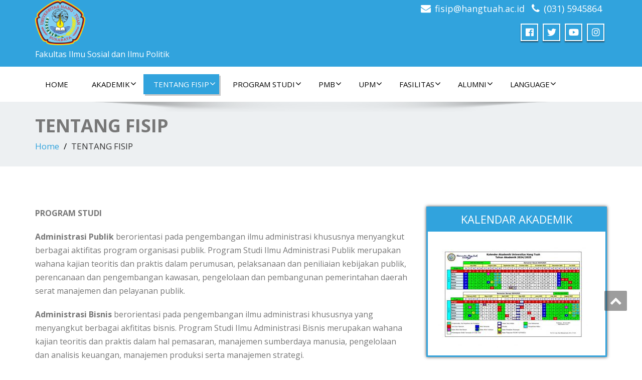

--- FILE ---
content_type: text/html; charset=UTF-8
request_url: https://fisip.hangtuah.ac.id/tentang-fisip/
body_size: 12149
content:
<!DOCTYPE html>
<!--[if lt IE 7]>
    <html class="no-js lt-ie9 lt-ie8 lt-ie7"> <![endif]-->
    <!--[if IE 7]>
    <html class="no-js lt-ie9 lt-ie8"> <![endif]-->
    <!--[if IE 8]>
    <html class="no-js lt-ie9"> <![endif]-->
    <!--[if gt IE 8]><!-->
<html lang="en-US"><!--<![endif]-->
<head>
	<meta http-equiv="X-UA-Compatible" content="IE=edge">
    <meta name="viewport" content="width=device-width, initial-scale=1.0">  
    <meta charset="UTF-8" />	
	<title>TENTANG FISIP</title>
<link rel='dns-prefetch' href='//translate.google.com' />
<link rel='dns-prefetch' href='//fonts.googleapis.com' />
<link rel='dns-prefetch' href='//s.w.org' />
<link rel="alternate" type="application/rss+xml" title=" &raquo; Feed" href="https://fisip.hangtuah.ac.id/feed/" />
<link rel="alternate" type="application/rss+xml" title=" &raquo; Comments Feed" href="https://fisip.hangtuah.ac.id/comments/feed/" />
		<script type="text/javascript">
			window._wpemojiSettings = {"baseUrl":"https:\/\/s.w.org\/images\/core\/emoji\/12.0.0-1\/72x72\/","ext":".png","svgUrl":"https:\/\/s.w.org\/images\/core\/emoji\/12.0.0-1\/svg\/","svgExt":".svg","source":{"concatemoji":"https:\/\/fisip.hangtuah.ac.id\/wp-includes\/js\/wp-emoji-release.min.js?ver=5.2.21"}};
			!function(e,a,t){var n,r,o,i=a.createElement("canvas"),p=i.getContext&&i.getContext("2d");function s(e,t){var a=String.fromCharCode;p.clearRect(0,0,i.width,i.height),p.fillText(a.apply(this,e),0,0);e=i.toDataURL();return p.clearRect(0,0,i.width,i.height),p.fillText(a.apply(this,t),0,0),e===i.toDataURL()}function c(e){var t=a.createElement("script");t.src=e,t.defer=t.type="text/javascript",a.getElementsByTagName("head")[0].appendChild(t)}for(o=Array("flag","emoji"),t.supports={everything:!0,everythingExceptFlag:!0},r=0;r<o.length;r++)t.supports[o[r]]=function(e){if(!p||!p.fillText)return!1;switch(p.textBaseline="top",p.font="600 32px Arial",e){case"flag":return s([55356,56826,55356,56819],[55356,56826,8203,55356,56819])?!1:!s([55356,57332,56128,56423,56128,56418,56128,56421,56128,56430,56128,56423,56128,56447],[55356,57332,8203,56128,56423,8203,56128,56418,8203,56128,56421,8203,56128,56430,8203,56128,56423,8203,56128,56447]);case"emoji":return!s([55357,56424,55356,57342,8205,55358,56605,8205,55357,56424,55356,57340],[55357,56424,55356,57342,8203,55358,56605,8203,55357,56424,55356,57340])}return!1}(o[r]),t.supports.everything=t.supports.everything&&t.supports[o[r]],"flag"!==o[r]&&(t.supports.everythingExceptFlag=t.supports.everythingExceptFlag&&t.supports[o[r]]);t.supports.everythingExceptFlag=t.supports.everythingExceptFlag&&!t.supports.flag,t.DOMReady=!1,t.readyCallback=function(){t.DOMReady=!0},t.supports.everything||(n=function(){t.readyCallback()},a.addEventListener?(a.addEventListener("DOMContentLoaded",n,!1),e.addEventListener("load",n,!1)):(e.attachEvent("onload",n),a.attachEvent("onreadystatechange",function(){"complete"===a.readyState&&t.readyCallback()})),(n=t.source||{}).concatemoji?c(n.concatemoji):n.wpemoji&&n.twemoji&&(c(n.twemoji),c(n.wpemoji)))}(window,document,window._wpemojiSettings);
		</script>
		<style type="text/css">
img.wp-smiley,
img.emoji {
	display: inline !important;
	border: none !important;
	box-shadow: none !important;
	height: 1em !important;
	width: 1em !important;
	margin: 0 .07em !important;
	vertical-align: -0.1em !important;
	background: none !important;
	padding: 0 !important;
}
</style>
	<link rel='stylesheet' id='wp-block-library-css'  href='https://fisip.hangtuah.ac.id/wp-includes/css/dist/block-library/style.min.css?ver=5.2.21' type='text/css' media='all' />
<link rel='stylesheet' id='google-language-translator-css'  href='https://fisip.hangtuah.ac.id/wp-content/plugins/google-language-translator/css/style.css?ver=6.0.14' type='text/css' media='' />
<link rel='stylesheet' id='enigma-style-sheet-css'  href='https://fisip.hangtuah.ac.id/wp-content/themes/enigma/style.css?ver=5.2.21' type='text/css' media='all' />
<link rel='stylesheet' id='bootstrap-css'  href='https://fisip.hangtuah.ac.id/wp-content/themes/enigma/css/bootstrap.css?ver=5.2.21' type='text/css' media='all' />
<link rel='stylesheet' id='default-css'  href='https://fisip.hangtuah.ac.id/wp-content/themes/enigma/css/default.css?ver=5.2.21' type='text/css' media='all' />
<link rel='stylesheet' id='enigma-theme-css'  href='https://fisip.hangtuah.ac.id/wp-content/themes/enigma/css/enigma-theme.css?ver=5.2.21' type='text/css' media='all' />
<link rel='stylesheet' id='media-responsive-css'  href='https://fisip.hangtuah.ac.id/wp-content/themes/enigma/css/media-responsive.css?ver=5.2.21' type='text/css' media='all' />
<link rel='stylesheet' id='animations-css'  href='https://fisip.hangtuah.ac.id/wp-content/themes/enigma/css/animations.css?ver=5.2.21' type='text/css' media='all' />
<link rel='stylesheet' id='theme-animtae-css'  href='https://fisip.hangtuah.ac.id/wp-content/themes/enigma/css/theme-animtae.css?ver=5.2.21' type='text/css' media='all' />
<link rel='stylesheet' id='font-awesome-5-css'  href='https://fisip.hangtuah.ac.id/wp-content/themes/enigma/css/font-awesome-5/css/fontawesome-all.min.css?ver=5.2.21' type='text/css' media='all' />
<link rel='stylesheet' id='font-awesome-css'  href='https://fisip.hangtuah.ac.id/wp-content/themes/enigma/css/font-awesome-4.7.0/css/font-awesome.css?ver=5.2.21' type='text/css' media='all' />
<link rel='stylesheet' id='OpenSansRegular-css'  href='//fonts.googleapis.com/css?family=Open+Sans&#038;ver=5.2.21' type='text/css' media='all' />
<link rel='stylesheet' id='OpenSansBold-css'  href='//fonts.googleapis.com/css?family=Open+Sans%3A700&#038;ver=5.2.21' type='text/css' media='all' />
<link rel='stylesheet' id='OpenSansSemiBold-css'  href='//fonts.googleapis.com/css?family=Open+Sans%3A600&#038;ver=5.2.21' type='text/css' media='all' />
<link rel='stylesheet' id='RobotoRegular-css'  href='//fonts.googleapis.com/css?family=Roboto&#038;ver=5.2.21' type='text/css' media='all' />
<link rel='stylesheet' id='RobotoBold-css'  href='//fonts.googleapis.com/css?family=Roboto%3A700&#038;ver=5.2.21' type='text/css' media='all' />
<link rel='stylesheet' id='RalewaySemiBold-css'  href='//fonts.googleapis.com/css?family=Raleway%3A600&#038;ver=5.2.21' type='text/css' media='all' />
<link rel='stylesheet' id='Courgette-css'  href='//fonts.googleapis.com/css?family=Courgette&#038;ver=5.2.21' type='text/css' media='all' />
<link rel='stylesheet' id='googleFonts-css'  href='https://fonts.googleapis.com/css?family=Open+Sans%3A300%2C400%2C600%2C700%2C900%2C300italic%2C400italic%2C600italic%2C700italic%2C900italic&#038;ver=5.2.21' type='text/css' media='all' />
<link rel='stylesheet' id='menu_font-css'  href='https://fonts.googleapis.com/css?family=Open+Sans%3A300%2C400%2C600%2C700%2C900%2C300italic%2C400italic%2C600italic%2C700italic%2C900italic&#038;ver=5.2.21' type='text/css' media='all' />
<link rel='stylesheet' id='theme_title-css'  href='https://fonts.googleapis.com/css?family=Open+Sans%3A300%2C400%2C600%2C700%2C900%2C300italic%2C400italic%2C600italic%2C700italic%2C900italic&#038;ver=5.2.21' type='text/css' media='all' />
<link rel='stylesheet' id='desc_font_all-css'  href='https://fonts.googleapis.com/css?family=Open+Sans%3A300%2C400%2C600%2C700%2C900%2C300italic%2C400italic%2C600italic%2C700italic%2C900italic&#038;ver=5.2.21' type='text/css' media='all' />
<link rel='stylesheet' id='socicon-css'  href='https://fisip.hangtuah.ac.id/wp-content/plugins/social-icons-widget-by-wpzoom/assets/css/socicon.css?ver=20181009' type='text/css' media='all' />
<link rel='stylesheet' id='genericons-css'  href='https://fisip.hangtuah.ac.id/wp-content/plugins/social-icons-widget-by-wpzoom/assets/css/genericons.css?ver=20180625' type='text/css' media='all' />
<link rel='stylesheet' id='academicons-css'  href='https://fisip.hangtuah.ac.id/wp-content/plugins/social-icons-widget-by-wpzoom/assets/css/academicons.min.css?ver=20190406' type='text/css' media='all' />
<link rel='stylesheet' id='fontawesome-css'  href='https://fisip.hangtuah.ac.id/wp-content/plugins/social-icons-widget-by-wpzoom/assets/css/font-awesome.min.css?ver=20180625' type='text/css' media='all' />
<link rel='stylesheet' id='dashicons-css'  href='https://fisip.hangtuah.ac.id/wp-includes/css/dashicons.min.css?ver=5.2.21' type='text/css' media='all' />
<link rel='stylesheet' id='tablepress-default-css'  href='https://fisip.hangtuah.ac.id/wp-content/plugins/tablepress/css/default.min.css?ver=1.9.2' type='text/css' media='all' />
<script type='text/javascript' src='https://fisip.hangtuah.ac.id/wp-includes/js/jquery/jquery.js?ver=1.12.4-wp'></script>
<script type='text/javascript' src='https://fisip.hangtuah.ac.id/wp-includes/js/jquery/jquery-migrate.min.js?ver=1.4.1'></script>
<script type='text/javascript' src='https://fisip.hangtuah.ac.id/wp-content/themes/enigma/js/menu.js?ver=5.2.21'></script>
<script type='text/javascript' src='https://fisip.hangtuah.ac.id/wp-content/themes/enigma/js/bootstrap.js?ver=5.2.21'></script>
<script type='text/javascript' src='https://fisip.hangtuah.ac.id/wp-content/themes/enigma/js/enigma_theme_script.js?ver=5.2.21'></script>
<link rel='https://api.w.org/' href='https://fisip.hangtuah.ac.id/wp-json/' />
<link rel="EditURI" type="application/rsd+xml" title="RSD" href="https://fisip.hangtuah.ac.id/xmlrpc.php?rsd" />
<link rel="wlwmanifest" type="application/wlwmanifest+xml" href="https://fisip.hangtuah.ac.id/wp-includes/wlwmanifest.xml" /> 
<meta name="generator" content="WordPress 5.2.21" />
<link rel="canonical" href="https://fisip.hangtuah.ac.id/tentang-fisip/" />
<link rel='shortlink' href='https://fisip.hangtuah.ac.id/?p=257' />
<link rel="alternate" type="application/json+oembed" href="https://fisip.hangtuah.ac.id/wp-json/oembed/1.0/embed?url=https%3A%2F%2Ffisip.hangtuah.ac.id%2Ftentang-fisip%2F" />
<link rel="alternate" type="text/xml+oembed" href="https://fisip.hangtuah.ac.id/wp-json/oembed/1.0/embed?url=https%3A%2F%2Ffisip.hangtuah.ac.id%2Ftentang-fisip%2F&#038;format=xml" />
<style>p.hello{font-size:12px;color:darkgray;}#google_language_translator,#flags{text-align:left;}#google_language_translator{clear:both;}#flags{width:165px;}#flags a{display:inline-block;margin-right:2px;}#google_language_translator a{display:none!important;}.goog-te-gadget{color:transparent!important;}.goog-te-gadget{font-size:0px!important;}.goog-branding{display:none;}.goog-tooltip{display: none!important;}.goog-tooltip:hover{display: none!important;}.goog-text-highlight{background-color:transparent!important;border:none!important;box-shadow:none!important;}#google_language_translator select.goog-te-combo{color:#32373c;}.goog-te-banner-frame{visibility:hidden!important;}body{top:0px!important;}#goog-gt-tt{display:none!important;}#glt-translate-trigger{left:20px;right:auto;}#glt-translate-trigger > span{color:#ffffff;}#glt-translate-trigger{background:#f89406;}.goog-te-gadget .goog-te-combo{width:100%;}</style><link rel="icon" href="https://fisip.hangtuah.ac.id/wp-content/uploads/2019/03/cropped-download-1-32x32.png" sizes="32x32" />
<link rel="icon" href="https://fisip.hangtuah.ac.id/wp-content/uploads/2019/03/cropped-download-1-192x192.png" sizes="192x192" />
<link rel="apple-touch-icon-precomposed" href="https://fisip.hangtuah.ac.id/wp-content/uploads/2019/03/cropped-download-1-180x180.png" />
<meta name="msapplication-TileImage" content="https://fisip.hangtuah.ac.id/wp-content/uploads/2019/03/cropped-download-1-270x270.png" />
</head>
<body class="page-template-default page page-id-257 wp-custom-logo">
<div>
	<!-- Header Section -->
	<div class="header_section hd_cover"  >		
		<div class="container" >
			<!-- Logo & Contact Info -->
			<div class="row ">
							<div class="col-md-6 col-sm-12 wl_rtl" >					
					<div claSS="logo">						
					<a href="https://fisip.hangtuah.ac.id/" title="" rel="home">
										 <img src="https://fisip.hangtuah.ac.id/wp-content/uploads/2022/05/hangtuah-logo-biru-tua.png" height="90" width="100"> </h1>
					</a>
					<p>Fakultas Ilmu Sosial dan Ilmu Politik</p>
					</div>
				</div>
											<div class="col-md-6 col-sm-12">
								<ul class="head-contact-info">
						<li><i class="fa fa-envelope"></i><a href="mailto:fisip@hangtuah.ac.id">fisip@hangtuah.ac.id</a></li>						<li><i class="fa fa-phone"></i><a href="tel:(031) 5945864">(031) 5945864</a></li>				</ul>
									<ul class="social">
										   <li class="facebook" data-toggle="tooltip" data-placement="bottom" title="Facebook"><a  href="https://www.facebook.com/FisipHangtuah/"><i class="fab fa-facebook-f"></i></a></li>
										<li class="twitter" data-toggle="tooltip" data-placement="bottom" title="Twitter"><a href="https://twitter.com/FisipUht"><i class="fab fa-twitter"></i></a></li>
										<li class="youtube" data-toggle="tooltip" data-placement="bottom" title="Youtube"><a href="https://www.youtube.com/channel/UCf1zSejbgsvLotyBSUQSUSg"><i class="fab fa-youtube"></i></a></li>
	                					<li class="instagram" data-toggle="tooltip" data-placement="bottom" title="instagram"><a href="https://instagram.com/mapuht?utm_source=ig_profile_share&#038;igshid=tz311zc273fy"><i class="fab fa-instagram"></i></a></li>
	                					
					</ul>	
				</div>
							</div>
			<!-- /Logo & Contact Info -->
		</div>	
		
	</div>	
	<!-- /Header Section -->
	<!-- Navigation  menus -->
	<div class="navigation_menu "  data-spy="affix" data-offset-top="95" id="enigma_nav_top">
		<span id="header_shadow"></span>
		<div class="container navbar-container" >
			<nav class="navbar navbar-default " role="navigation">
				<div class="navbar-header">
					<button type="button" class="navbar-toggle" data-toggle="collapse" data-target="#menu">
					 
					  <span class="sr-only">Toggle navigation</span>
					  <span class="icon-bar"></span>
					  <span class="icon-bar"></span>
					  <span class="icon-bar"></span>
					</button>
				</div>
				<div id="menu" class="collapse navbar-collapse ">	
				<div class="menu-menu-navigasi-container"><ul id="menu-menu-navigasi" class="nav navbar-nav"><li id="menu-item-391" class="menu-item menu-item-type-custom menu-item-object-custom menu-item-home menu-item-391"><a href="http://fisip.hangtuah.ac.id">HOME</a></li>
<li id="menu-item-414" class="menu-item menu-item-type-custom menu-item-object-custom menu-item-has-children menu-item-414 dropdown"><a href="#">AKADEMIK<i class="fa fa-angle-down"></i></a>
<ul class="dropdown-menu">
	<li id="menu-item-2813" class="menu-item menu-item-type-post_type menu-item-object-page menu-item-2813"><a href="https://fisip.hangtuah.ac.id/road-map-penelitian-dan-penmas-prodi-s3-administrasi-publik/">Road Map Penelitian dan Penmas FISIP</a></li>
	<li id="menu-item-276" class="menu-item menu-item-type-post_type menu-item-object-page menu-item-276"><a href="https://fisip.hangtuah.ac.id/kalender-akademik/">Kalender Akademik</a></li>
	<li id="menu-item-2025" class="menu-item menu-item-type-post_type menu-item-object-page menu-item-2025"><a href="https://fisip.hangtuah.ac.id/peraturan-akademik/">Buku Panduan Akademik UHT</a></li>
	<li id="menu-item-2632" class="menu-item menu-item-type-custom menu-item-object-custom menu-item-has-children menu-item-2632 dropdown-submenu"><a href="#">Buku Panduan S1<i class="fa fa-angle-down"></i></a>
	<ul class="dropdown-menu">
		<li id="menu-item-3082" class="menu-item menu-item-type-custom menu-item-object-custom menu-item-3082"><a href="https://drive.google.com/file/d/1JmJvdxddVW8gfyHWJGyficAv5Hu4afV8/view?usp=drive_link">Buku Panduan akademik S1 Administrasi Publik</a></li>
		<li id="menu-item-3083" class="menu-item menu-item-type-custom menu-item-object-custom menu-item-3083"><a href="https://drive.google.com/file/d/1n77-v3dUJNQuOt_ysj5zIHsmyMrMbs0z/view?usp=drive_link">Buku Panduan Akademik S1 Administrasi Bisnis</a></li>
		<li id="menu-item-2628" class="menu-item menu-item-type-custom menu-item-object-custom menu-item-2628"><a href="https://drive.google.com/file/d/1U1MJrOWgwQzBk6vCYi5-0LbI0McU5QdY/view?usp=drive_link">Buku Panduan Skripsi S1</a></li>
	</ul>
</li>
	<li id="menu-item-2633" class="menu-item menu-item-type-custom menu-item-object-custom menu-item-has-children menu-item-2633 dropdown-submenu"><a href="#">Buku Panduan S2 MAP<i class="fa fa-angle-down"></i></a>
	<ul class="dropdown-menu">
		<li id="menu-item-2629" class="menu-item menu-item-type-custom menu-item-object-custom menu-item-2629"><a href="https://drive.google.com/file/d/1Ty3R_UYNqiyC44wwZNpIUVBjeNrvgOwI/view?usp=share_link">Buku Panduan Akademik S2 MAP</a></li>
		<li id="menu-item-2348" class="menu-item menu-item-type-post_type menu-item-object-page menu-item-2348"><a href="https://fisip.hangtuah.ac.id/buku-panduan-penulisan-thesis/">Buku Panduan Penulisan Thesis</a></li>
	</ul>
</li>
	<li id="menu-item-2634" class="menu-item menu-item-type-custom menu-item-object-custom menu-item-has-children menu-item-2634 dropdown-submenu"><a href="#">Buku Panduan S3 Doktor Administrasi Publik<i class="fa fa-angle-down"></i></a>
	<ul class="dropdown-menu">
		<li id="menu-item-2631" class="menu-item menu-item-type-custom menu-item-object-custom menu-item-2631"><a href="https://drive.google.com/file/d/19QvwcK4FAYA8nRqt4onS6wqGPXMkUddL/view?usp=share_link">Buku Panduan Akademik S3 Doktor Administrasi Publik</a></li>
		<li id="menu-item-2635" class="menu-item menu-item-type-custom menu-item-object-custom menu-item-2635"><a href="https://drive.google.com/file/d/1Kgz6KDNWgdgkDS3e-6elMKNazRn4DCjI/view?usp=share_link">Buku Panduan Penulisan Disertasi</a></li>
	</ul>
</li>
	<li id="menu-item-2102" class="menu-item menu-item-type-custom menu-item-object-custom menu-item-2102"><a href="https://drive.google.com/file/d/1yTUR2_KcINCnzMDx6qTeDI2LKLPGAQQB/view?usp=sharing">Kode Etik Mahasiswa</a></li>
	<li id="menu-item-3215" class="menu-item menu-item-type-custom menu-item-object-custom menu-item-has-children menu-item-3215 dropdown-submenu"><a href="#">Sertifikat Akreditasi<i class="fa fa-angle-down"></i></a>
	<ul class="dropdown-menu">
		<li id="menu-item-3211" class="menu-item menu-item-type-custom menu-item-object-custom menu-item-3211"><a href="https://drive.google.com/file/d/1-8zGsftjvEi4YAGb2R3YrUBQGAoignDd/view?usp=drive_link">Sertifikat Akreditasi UHT 2024</a></li>
		<li id="menu-item-3214" class="menu-item menu-item-type-custom menu-item-object-custom menu-item-3214"><a href="https://drive.google.com/file/d/1SwaY7L7mwN0oZhwa1jFYKknagYKms8sH/view?usp=drive_link">SK Akreditasi S3 Doktor Administrasi Publik</a></li>
		<li id="menu-item-3210" class="menu-item menu-item-type-custom menu-item-object-custom menu-item-3210"><a href="https://drive.google.com/file/d/1c0y_wYmBvLWZkGSWX3dHK3s5pf97gT-I/view?usp=drive_link">Sertikat Akreditasi S2 Magister Administrasi Publik 2024</a></li>
		<li id="menu-item-3212" class="menu-item menu-item-type-custom menu-item-object-custom menu-item-3212"><a href="https://drive.google.com/file/d/1wfeKFiQst96AnQKla2ix3W8_iq3GuxrZ/view?usp=drive_link">Sertifikat Akreditasi S1 Adminstrasi Publik 2024</a></li>
		<li id="menu-item-3213" class="menu-item menu-item-type-custom menu-item-object-custom menu-item-3213"><a href="https://drive.google.com/file/d/1ohf4ayHgp2f4Qa2JchY0MpiH-xdZihL-/view?usp=drive_link">Sertifikat Akreditasi S1 Administrasi Bisnis</a></li>
	</ul>
</li>
	<li id="menu-item-280" class="menu-item menu-item-type-custom menu-item-object-custom menu-item-280"><a href="https://jaa.hangtuah.ac.id/index.php/jurnal">Jurnal Fisip</a></li>
	<li id="menu-item-281" class="menu-item menu-item-type-custom menu-item-object-custom menu-item-281"><a href="https://docs.google.com/forms/d/e/1FAIpQLSdwrAceZeeShxEY1DBCufUskJli6Fuz6ymcdkoP_prJaGKpxA/viewform">Kartu Hasil Studi</a></li>
</ul>
</li>
<li id="menu-item-258" class="menu-item menu-item-type-post_type menu-item-object-page current-menu-item page_item page-item-257 current_page_item menu-item-has-children menu-item-258 dropdown active"><a href="https://fisip.hangtuah.ac.id/tentang-fisip/">TENTANG FISIP<i class="fa fa-angle-down"></i></a>
<ul class="dropdown-menu">
	<li id="menu-item-284" class="menu-item menu-item-type-post_type menu-item-object-page menu-item-284"><a href="https://fisip.hangtuah.ac.id/sejarah/">Sejarah</a></li>
	<li id="menu-item-291" class="menu-item menu-item-type-post_type menu-item-object-page menu-item-291"><a href="https://fisip.hangtuah.ac.id/pimpinan/">Pimpinan Fakultas</a></li>
	<li id="menu-item-294" class="menu-item menu-item-type-post_type menu-item-object-page menu-item-294"><a href="https://fisip.hangtuah.ac.id/visi-misi-tujuan-dan-sasaran/">Visi, Misi, Tujuan dan Sasaran</a></li>
	<li id="menu-item-298" class="menu-item menu-item-type-post_type menu-item-object-page menu-item-298"><a href="https://fisip.hangtuah.ac.id/struktur-organisasi/">Struktur Organisasi</a></li>
	<li id="menu-item-307" class="menu-item menu-item-type-post_type menu-item-object-page menu-item-307"><a href="https://fisip.hangtuah.ac.id/kualifikasi-staf-pengajar/">Dosen Pengajar</a></li>
	<li id="menu-item-304" class="menu-item menu-item-type-post_type menu-item-object-page menu-item-304"><a href="https://fisip.hangtuah.ac.id/staf-fisip/">Tenaga Kependidikan</a></li>
	<li id="menu-item-2560" class="menu-item menu-item-type-custom menu-item-object-custom menu-item-2560"><a href="https://perpus.s2.fisip.hangtuah.ac.id/">Perpustakaan Fakultas</a></li>
	<li id="menu-item-2561" class="menu-item menu-item-type-custom menu-item-object-custom menu-item-2561"><a href="https://kubuku.id/download/fisip-universitas-hangtuah">E-Book FISIP</a></li>
	<li id="menu-item-2127" class="menu-item menu-item-type-custom menu-item-object-custom menu-item-2127"><a href="https://hangtuah.ac.id/wp-content/uploads/2022/11/Buku-Renstra-I.pdf">Renstra UHT</a></li>
	<li id="menu-item-2128" class="menu-item menu-item-type-custom menu-item-object-custom menu-item-2128"><a href="https://drive.google.com/file/d/1vJ-IsF-klW7RAMHRvlfE3683z5Ni5a8I/view?usp=drive_link">Renstra FISIP</a></li>
	<li id="menu-item-301" class="menu-item menu-item-type-post_type menu-item-object-page menu-item-301"><a href="https://fisip.hangtuah.ac.id/mitra-kerja/">Mitra Kerja</a></li>
	<li id="menu-item-2777" class="menu-item menu-item-type-post_type menu-item-object-page menu-item-2777"><a href="https://fisip.hangtuah.ac.id/e-survey/">E-Survey</a></li>
</ul>
</li>
<li id="menu-item-442" class="menu-item menu-item-type-custom menu-item-object-custom menu-item-has-children menu-item-442 dropdown"><a href="#">PROGRAM STUDI<i class="fa fa-angle-down"></i></a>
<ul class="dropdown-menu">
	<li id="menu-item-99" class="menu-item menu-item-type-custom menu-item-object-custom menu-item-99"><a href="http://adm-publik.fisip.hangtuah.ac.id/">S1-Administrasi Publik</a></li>
	<li id="menu-item-321" class="menu-item menu-item-type-custom menu-item-object-custom menu-item-321"><a href="http://bisnis.fisip.hangtuah.ac.id">S1-Administrasi Bisnis</a></li>
	<li id="menu-item-322" class="menu-item menu-item-type-custom menu-item-object-custom menu-item-322"><a href="http://map.fisip.hangtuah.ac.id">S2-Magister Administrasi Publik</a></li>
	<li id="menu-item-2453" class="menu-item menu-item-type-custom menu-item-object-custom menu-item-2453"><a href="http://doktor.fisip.hangtuah.ac.id">S3-Doktor Administrasi Publik</a></li>
</ul>
</li>
<li id="menu-item-416" class="menu-item menu-item-type-custom menu-item-object-custom menu-item-has-children menu-item-416 dropdown"><a href="#">PMB<i class="fa fa-angle-down"></i></a>
<ul class="dropdown-menu">
	<li id="menu-item-2295" class="menu-item menu-item-type-custom menu-item-object-custom menu-item-2295"><a href="https://pmb.hangtuah.ac.id/">Pendaftaran S1</a></li>
	<li id="menu-item-2296" class="menu-item menu-item-type-custom menu-item-object-custom menu-item-2296"><a href="https://forms.gle/3H8h8o9gGYxo8qhe8">Pendaftaran S2 Adm. Publik</a></li>
	<li id="menu-item-2294" class="menu-item menu-item-type-custom menu-item-object-custom menu-item-2294"><a href="https://forms.gle/zRqwKiwzpNPQfLrA8">Pendaftaran S3 Adm. Publik</a></li>
	<li id="menu-item-3222" class="menu-item menu-item-type-custom menu-item-object-custom menu-item-has-children menu-item-3222 dropdown-submenu"><a href="#">Pendaftaran RPL<i class="fa fa-angle-down"></i></a>
	<ul class="dropdown-menu">
		<li id="menu-item-3223" class="menu-item menu-item-type-custom menu-item-object-custom menu-item-3223"><a href="https://pmb.hangtuah.ac.id/jalur-seleksi-detail">RPL Perolehan SKS RPL Sarjana Perolehan SKS</a></li>
	</ul>
</li>
</ul>
</li>
<li id="menu-item-2817" class="menu-item menu-item-type-custom menu-item-object-custom menu-item-has-children menu-item-2817 dropdown"><a href="#">UPM<i class="fa fa-angle-down"></i></a>
<ul class="dropdown-menu">
	<li id="menu-item-2822" class="menu-item menu-item-type-custom menu-item-object-custom menu-item-has-children menu-item-2822 dropdown-submenu"><a href="#">Profil UPM<i class="fa fa-angle-down"></i></a>
	<ul class="dropdown-menu">
		<li id="menu-item-2824" class="menu-item menu-item-type-post_type menu-item-object-page menu-item-2824"><a href="https://fisip.hangtuah.ac.id/profil-upm-fisip-uht/">Profil UPM FISIP UHT</a></li>
		<li id="menu-item-2827" class="menu-item menu-item-type-post_type menu-item-object-page menu-item-2827"><a href="https://fisip.hangtuah.ac.id/struktur-organisasi-upm-fisip-uht/">Struktur Organisasi UPM FISIP UHT</a></li>
		<li id="menu-item-3084" class="menu-item menu-item-type-custom menu-item-object-custom menu-item-3084"><a href="https://drive.google.com/file/d/1asm6fyD6HLLdUF42Ix58gcb1IuVjIMtS/view?usp=drive_link">TFWT</a></li>
		<li id="menu-item-2850" class="menu-item menu-item-type-custom menu-item-object-custom menu-item-has-children menu-item-2850 dropdown-submenu"><a href="#">Program Kerja<i class="fa fa-angle-down"></i></a>
		<ul class="dropdown-menu">
			<li id="menu-item-2833" class="menu-item menu-item-type-post_type menu-item-object-page menu-item-2833"><a href="https://fisip.hangtuah.ac.id/program-kerja-upm-thn-2022/">Tahun 2022</a></li>
			<li id="menu-item-2836" class="menu-item menu-item-type-post_type menu-item-object-page menu-item-2836"><a href="https://fisip.hangtuah.ac.id/program-kerja-upm-thn-2023/">Tahun 2023</a></li>
		</ul>
</li>
		<li id="menu-item-2851" class="menu-item menu-item-type-custom menu-item-object-custom menu-item-has-children menu-item-2851 dropdown-submenu"><a href="#">Akreditasi<i class="fa fa-angle-down"></i></a>
		<ul class="dropdown-menu">
			<li id="menu-item-2839" class="menu-item menu-item-type-post_type menu-item-object-page menu-item-2839"><a href="https://fisip.hangtuah.ac.id/9-kriteria/">9 Kriteria</a></li>
			<li id="menu-item-2842" class="menu-item menu-item-type-post_type menu-item-object-page menu-item-2842"><a href="https://fisip.hangtuah.ac.id/dokumen-wajib-lamemba/">Dokumen Wajib Lamemba</a></li>
			<li id="menu-item-2845" class="menu-item menu-item-type-post_type menu-item-object-page menu-item-2845"><a href="https://fisip.hangtuah.ac.id/iplementasi-spmi/">Iplementasi SPMI</a></li>
			<li id="menu-item-2848" class="menu-item menu-item-type-post_type menu-item-object-page menu-item-2848"><a href="https://fisip.hangtuah.ac.id/ppepp/">PPEPP</a></li>
			<li id="menu-item-2853" class="menu-item menu-item-type-custom menu-item-object-custom menu-item-2853"><a href="#">Instrumen Wisudawan</a></li>
			<li id="menu-item-2854" class="menu-item menu-item-type-custom menu-item-object-custom menu-item-2854"><a href="#">Indeks Kepuasan Wisudawan</a></li>
		</ul>
</li>
	</ul>
</li>
	<li id="menu-item-2859" class="menu-item menu-item-type-custom menu-item-object-custom menu-item-has-children menu-item-2859 dropdown-submenu"><a href="#">Dokumen<i class="fa fa-angle-down"></i></a>
	<ul class="dropdown-menu">
		<li id="menu-item-2861" class="menu-item menu-item-type-post_type menu-item-object-page menu-item-2861"><a href="https://fisip.hangtuah.ac.id/dokumen-peraturan-pusat/">Dokumen Peraturan Pusat</a></li>
		<li id="menu-item-2864" class="menu-item menu-item-type-post_type menu-item-object-page menu-item-2864"><a href="https://fisip.hangtuah.ac.id/dokumen-peraturan-rektor/">Dokumen Peraturan Rektor</a></li>
		<li id="menu-item-2867" class="menu-item menu-item-type-post_type menu-item-object-page menu-item-2867"><a href="https://fisip.hangtuah.ac.id/dokumen-fakultas/">Dokumen Fakultas</a></li>
		<li id="menu-item-2870" class="menu-item menu-item-type-post_type menu-item-object-page menu-item-2870"><a href="https://fisip.hangtuah.ac.id/dokumen-iso/">Dokumen ISO</a></li>
		<li id="menu-item-2873" class="menu-item menu-item-type-post_type menu-item-object-page menu-item-2873"><a href="https://fisip.hangtuah.ac.id/dokumen-sop/">Dokumen SOP</a></li>
		<li id="menu-item-2876" class="menu-item menu-item-type-post_type menu-item-object-page menu-item-2876"><a href="https://fisip.hangtuah.ac.id/dokumen-verifikasi-soal/">Dokumen Verifikasi Soal</a></li>
		<li id="menu-item-2879" class="menu-item menu-item-type-post_type menu-item-object-page menu-item-2879"><a href="https://fisip.hangtuah.ac.id/dokumen-kerjasama/">Dokumen Kerjasama</a></li>
		<li id="menu-item-2882" class="menu-item menu-item-type-post_type menu-item-object-page menu-item-2882"><a href="https://fisip.hangtuah.ac.id/dokumen-spmi/">Dokumen SPMI</a></li>
		<li id="menu-item-2885" class="menu-item menu-item-type-post_type menu-item-object-page menu-item-2885"><a href="https://fisip.hangtuah.ac.id/dokumen-software-berlisensi/">Dokumen Software Berlisensi</a></li>
		<li id="menu-item-2888" class="menu-item menu-item-type-post_type menu-item-object-page menu-item-2888"><a href="https://fisip.hangtuah.ac.id/dokumen-kode-etik/">Dokumen Kode Etik</a></li>
		<li id="menu-item-2891" class="menu-item menu-item-type-post_type menu-item-object-page menu-item-2891"><a href="https://fisip.hangtuah.ac.id/dokumen-akuntabilitas-keuangan/">Dokumen Akuntabilitas Keuangan</a></li>
	</ul>
</li>
	<li id="menu-item-2893" class="menu-item menu-item-type-custom menu-item-object-custom menu-item-has-children menu-item-2893 dropdown-submenu"><a href="#">Kegiatan Mutu<i class="fa fa-angle-down"></i></a>
	<ul class="dropdown-menu">
		<li id="menu-item-2895" class="menu-item menu-item-type-post_type menu-item-object-page menu-item-2895"><a href="https://fisip.hangtuah.ac.id/laporan-kegiatan-tahunan-gpjm/">Laporan Kegiatan Tahunan GPjM</a></li>
		<li id="menu-item-2898" class="menu-item menu-item-type-post_type menu-item-object-page menu-item-2898"><a href="https://fisip.hangtuah.ac.id/laporan-monev-perkuliahan/">Laporan Monev Perkuliahan</a></li>
		<li id="menu-item-2901" class="menu-item menu-item-type-post_type menu-item-object-page menu-item-2901"><a href="https://fisip.hangtuah.ac.id/laporan-monev-siakad/">Laporan Monev SIAKAD</a></li>
		<li id="menu-item-2904" class="menu-item menu-item-type-post_type menu-item-object-page menu-item-2904"><a href="https://fisip.hangtuah.ac.id/laporan-monev-triwulan/">Laporan Monev Triwulan</a></li>
		<li id="menu-item-2907" class="menu-item menu-item-type-post_type menu-item-object-page menu-item-2907"><a href="https://fisip.hangtuah.ac.id/monev-perkuliahan-jarak-jauh-pjj/">Monev Perkuliahan Jarak jauh (PJJ)</a></li>
		<li id="menu-item-2910" class="menu-item menu-item-type-post_type menu-item-object-page menu-item-2910"><a href="https://fisip.hangtuah.ac.id/laporan-tracer-study/">Laporan Tracer Study</a></li>
		<li id="menu-item-2913" class="menu-item menu-item-type-post_type menu-item-object-page menu-item-2913"><a href="https://fisip.hangtuah.ac.id/rapat-tinjauan-manajemen/">Rapat Tinjauan Manajemen</a></li>
		<li id="menu-item-2916" class="menu-item menu-item-type-post_type menu-item-object-page menu-item-2916"><a href="https://fisip.hangtuah.ac.id/laporan-audit-mutu-internal/">Laporan Audit Mutu Internal</a></li>
	</ul>
</li>
</ul>
</li>
<li id="menu-item-2683" class="menu-item menu-item-type-post_type menu-item-object-page menu-item-has-children menu-item-2683 dropdown"><a href="https://fisip.hangtuah.ac.id/fasilitas/">FASILITAS<i class="fa fa-angle-down"></i></a>
<ul class="dropdown-menu">
	<li id="menu-item-3313" class="menu-item menu-item-type-post_type menu-item-object-page menu-item-has-children menu-item-3313 dropdown-submenu"><a href="https://fisip.hangtuah.ac.id/laboratorium-fisip/">Laboratorium FISIP<i class="fa fa-angle-down"></i></a>
	<ul class="dropdown-menu">
		<li id="menu-item-3308" class="menu-item menu-item-type-custom menu-item-object-custom menu-item-3308"><a href="https://bisnis.fisip.hangtuah.ac.id/laboratorium-kewirausahaan/">Laboratorium Kewirausahaan</a></li>
		<li id="menu-item-3309" class="menu-item menu-item-type-custom menu-item-object-custom menu-item-3309"><a href="https://bisnis.fisip.hangtuah.ac.id/laboratorium-sistem-informasi/">Laboratorium Sistem Informasi</a></li>
		<li id="menu-item-3310" class="menu-item menu-item-type-custom menu-item-object-custom menu-item-3310"><a href="https://bisnis.fisip.hangtuah.ac.id/laboratorium-multimedia/">Laboratorium Multimedia</a></li>
		<li id="menu-item-3317" class="menu-item menu-item-type-post_type menu-item-object-page menu-item-3317"><a href="https://fisip.hangtuah.ac.id/laboratorium-kebijakan-maritim-sdm/">Laboratorium Kebijakan Maritim &#038; SDM</a></li>
		<li id="menu-item-3320" class="menu-item menu-item-type-post_type menu-item-object-page menu-item-3320"><a href="https://fisip.hangtuah.ac.id/laboratorium-manajemen-kebijakan-publik/">Laboratorium Manajemen Kebijakan Publik</a></li>
	</ul>
</li>
</ul>
</li>
<li id="menu-item-3188" class="menu-item menu-item-type-custom menu-item-object-custom menu-item-has-children menu-item-3188 dropdown"><a href="#">Alumni<i class="fa fa-angle-down"></i></a>
<ul class="dropdown-menu">
	<li id="menu-item-3185" class="menu-item menu-item-type-post_type menu-item-object-page menu-item-3185"><a href="https://fisip.hangtuah.ac.id/pelacakan-alumni/">Pelacakan Alumni S1 Administrasi Publik</a></li>
	<li id="menu-item-3190" class="menu-item menu-item-type-post_type menu-item-object-page menu-item-3190"><a href="https://fisip.hangtuah.ac.id/pelacakan-alumni-s1-administrasi-bisnis/">Pelacakan Alumni S1 Administrasi Bisnis</a></li>
	<li id="menu-item-3193" class="menu-item menu-item-type-post_type menu-item-object-page menu-item-3193"><a href="https://fisip.hangtuah.ac.id/pelacakan-alumni-s2-magister-administrasi-publik/">Pelacakan Alumni S2 Magister Administrasi Publik</a></li>
	<li id="menu-item-3196" class="menu-item menu-item-type-post_type menu-item-object-page menu-item-3196"><a href="https://fisip.hangtuah.ac.id/pelacakan-alumni-s3-doktor-administrasi-publik/">Pelacakan Alumni S3 Doktor Administrasi Publik</a></li>
</ul>
</li>
<li id="menu-item-2818" class="menu-item menu-item-type-custom menu-item-object-custom menu-item-has-children menu-item-2818 dropdown"><a href="#">LANGUAGE<i class="fa fa-angle-down"></i></a>
<ul class="dropdown-menu">
	<li id="menu-item-2319" class="menu-item menu-item-type-custom menu-item-object-custom menu-item-2319"><a href='#' class='nturl notranslate id Indonesian single-language flag' title='Indonesian'><span class='flag size24'></span>Indonesian</a></li>
	<li id="menu-item-2320" class="menu-item menu-item-type-custom menu-item-object-custom menu-item-2320"><a href='#' class='nturl notranslate en united-states single-language flag' title='English'><span class='flag size24'></span>English</a></li>
</ul>
</li>
</ul></div>				
				</div>	
			</nav>
		</div>
	</div><div class="enigma_header_breadcrum_title">	
	<div class="container">
		<div class="row">
			<div class="col-md-12">
								<h1>TENTANG FISIP</h1>
				 				<!-- BreadCrumb -->
                <ul class="breadcrumb"><li><a href="https://fisip.hangtuah.ac.id">Home</a></li> <li>TENTANG FISIP</li></ul>                <!-- BreadCrumb -->
			</div>
		</div>
	</div>	
</div><div class="container">
	<div class="row enigma_blog_wrapper">
	<div class="col-md-8">
	<div class="enigma_blog_full">
		<div class="enigma_blog_post_content">
			
<p><strong>PROGRAM STUDI</strong></p>



<p><strong>Administrasi Publik</strong> berorientasi pada pengembangan ilmu administrasi khususnya menyangkut berbagai aktifitas program organisasi publik. Program Studi Ilmu Administrasi Publik merupakan wahana kajian teoritis dan praktis dalam perumusan, pelaksanaan dan peniliaian kebijakan publik, perencanaan dan pengembangan kawasan, pengelolaan dan pembangunan pemerintahan daerah serat manajemen dan pelayanan publik. </p>



<p><strong>Administrasi Bisnis</strong>&nbsp;berorientasi pada pengembangan ilmu administrasi khususnya yang menyangkut berbagai akfititas bisnis. Program Studi Ilmu Administrasi Bisnis merupakan wahana kajian teoritis dan praktis dalam hal pemasaran, manajemen sumberdaya manusia, pengelolaan dan analisis keuangan, manajemen produksi serta manajemen strategi.</p>



<p><strong><em>Magister Administrasi Publik</em></strong>, Program Magister Administrasi Publik Falkultas Ilmu Sosial dan Ilmu Politik Universitas Hang Tuah merupakan wadah untuk mempersiapkan tenaga profesional yang menguasai bidang Administrasi Publik, terutama mengenai kebijakan otonomi daerah, kabijakan maritin dan manajemen pariwisata. </p>



<p><strong>PERKULIAHAN</strong><br>Dibuka kelas Pagi dan Sore untuk Program Studi Administrasi Publik dan Bisnis, Perkuliahan Magister Administrasi Publik dilaksanakan pada sore hari.</p>



<p>Pelaksanaan kuliah di
Kampus Universitas Hang Tuah Sukolilo<br>
Jl. Arief Rahman Hakim 150 Surabaya, Jawa Timur</p>



<p><strong>STAF PENGAJAR</strong><br> Mahasiswa akan dibina oleh Staf Pengajar dengan kualifikasi :<br> Profesor, Doktor, Master serta didukung oleh staf pengajar dari praktisi yang kompeten di bidangnya<br></p>



<p><strong>BEASISWA</strong></p>



<p>Fakultas Ilmu Sosial dan Ilmu Poliitik Universitas Hang Tuah memberi
peluang untuk melanjutkan studi bagi para lulusan SMU/Sederajat dengan Program
BEASISWA 4 TAHUN Studi Aktif dengan persyaratan:</p>



<p>1.&nbsp;&nbsp;&nbsp;&nbsp;&nbsp;&nbsp;&nbsp;Mengajukan Surat
Lamaran Peserta Beasiswa yang ditujukan kepada Fakultas Ilmu Administrasi.</p>



<p>2.&nbsp;&nbsp;&nbsp;&nbsp;&nbsp;&nbsp;&nbsp;Pas Foto (2&#215;3),(3&#215;4)
dan (4&#215;6) masing-masing 2 lembar.</p>



<p>3.       Fotocopy Ijazah/STTB, STK dan Danem masing-masing 1 lembar (yang dilegalisir)</p>



<p><strong>Contact:</strong>Telp. (031) 5945864<br> Fax. (031) 5946261 </p>
		</div>
</div>	
<div class="push-right">
	<hr class="blog-sep header-sep">
</div>
    	
	</div>
	<div class="col-md-4 enigma-sidebar">
	<div class="enigma_sidebar_widget"><div class="enigma_sidebar_widget_title"><h2>Kalendar Akademik</h2></div><a href="#"><img width="300" height="212" src="https://fisip.hangtuah.ac.id/wp-content/uploads/2025/03/kalender-akademik-universitas-hang-tuah-2024-2025-1024x724-300x212.jpg" class="image wp-image-3280  attachment-medium size-medium" alt="" style="max-width: 100%; height: auto;" srcset="https://fisip.hangtuah.ac.id/wp-content/uploads/2025/03/kalender-akademik-universitas-hang-tuah-2024-2025-1024x724-300x212.jpg 300w, https://fisip.hangtuah.ac.id/wp-content/uploads/2025/03/kalender-akademik-universitas-hang-tuah-2024-2025-1024x724-768x543.jpg 768w, https://fisip.hangtuah.ac.id/wp-content/uploads/2025/03/kalender-akademik-universitas-hang-tuah-2024-2025-1024x724.jpg 1024w" sizes="(max-width: 300px) 100vw, 300px" /></a></div><div class="enigma_sidebar_widget"><div class="enigma_sidebar_widget_title"><h2>Video Profil FISIP UHT (Versi Indonesia)</h2></div><div style="width:100%;" class="wp-video"><!--[if lt IE 9]><script>document.createElement('video');</script><![endif]-->
<video class="wp-video-shortcode" id="video-257-1" preload="metadata" controls="controls"><source type="video/youtube" src="https://youtu.be/YA8LwPXA12A?_=1" /><a href="https://youtu.be/YA8LwPXA12A">https://youtu.be/YA8LwPXA12A</a></video></div></div><div class="enigma_sidebar_widget"><div class="enigma_sidebar_widget_title"><h2>Video Profil FISIP UHT (English Version)</h2></div><div style="width:100%;" class="wp-video"><video class="wp-video-shortcode" id="video-257-2" preload="metadata" controls="controls"><source type="video/youtube" src="https://youtu.be/Bw7xLAegedM?_=2" /><a href="https://youtu.be/Bw7xLAegedM">https://youtu.be/Bw7xLAegedM</a></video></div></div><div class="enigma_sidebar_widget"><div class="enigma_sidebar_widget_title"><h2>Lokasi</h2></div>			<div class="textwidget"><p>Jalan Arief Rachman Hakim No. 150 Sukolilo, Surabaya.</p>
<p><iframe style="border: 0;" src="https://www.google.com/maps/embed?pb=!1m18!1m12!1m3!1d7915.1312894162975!2d112.79364957421033!3d-7.290157978952886!2m3!1f0!2f0!3f0!3m2!1i1024!2i768!4f13.1!3m3!1m2!1s0x2dd7fa692db13507%3A0x478d14b6b0d47622!2sFakultas+Ilmu+Sosial+dan+Ilmu+Politik!5e0!3m2!1sid!2sid!4v1553708020982" frameborder="0" allowfullscreen=""></iframe></p>
</div>
		</div></div>	
	</div>
</div>	
<!-- enigma Callout Section -->
<!-- Footer Widget Secton -->
<div class="enigma_footer_widget_area">	
	<div class="container">
		<div class="row">
			<div class="col-md-3 col-sm-6 enigma_footer_widget_column"><div class="enigma_footer_widget_title">Wisuda UHT Ke- 34<div class="enigma-footer-separator"></div></div><div style="width:100%;" class="wp-video"><video class="wp-video-shortcode" id="video-257-3" preload="metadata" controls="controls"><source type="video/youtube" src="https://www.youtube.com/watch?v=UrKNPiQ3dI4&#038;_=3" /><a href="https://www.youtube.com/watch?v=UrKNPiQ3dI4">https://www.youtube.com/watch?v=UrKNPiQ3dI4</a></video></div></div><div class="col-md-3 col-sm-6 enigma_footer_widget_column"><div class="enigma_footer_widget_title">Peraturan<div class="enigma-footer-separator"></div></div>			<div class="textwidget"><p><a href="http://www.hangtuah.ac.id/images/stories/KODE%20ETIK%20DOSEN%20JAN2018.pdf">Kode Etik Dosen</a></p>
<p><a href="http://webuht.hangtuah.ac.id/wp-content/uploads/2019/02/KODE-ETIK-tenaga-kependidikan-2017.pdf">Kode Etik Tenaga Kependidikan</a></p>
<p><a href="http://hangtuah.ac.id/images/stories/Pedoman_Kerjasama.pdf">Buku Pedoman Kerjasama</a></p>
<p><a href="http://webuht.hangtuah.ac.id/kalender-akademik/">Kalendar Akademik</a></p>
<p><a href="http://webuht.hangtuah.ac.id/wp-content/uploads/2018/08/Peraturan_Akademik_UHT_2018.pdf">Peraturan Akademik</a></p>
</div>
		</div><div class="col-md-3 col-sm-6 enigma_footer_widget_column"><div class="enigma_footer_widget_title">Kewirausahaan Maritim<div class="enigma-footer-separator"></div></div>			<div class="textwidget"><p><a href="http://webuht.hangtuah.ac.id/coop/">COOP</a></p>
<p><a href="http://webuht.hangtuah.ac.id/pum-netherlands/">PUM-Netherlands</a></p>
<p>&nbsp;</p>
</div>
		</div><div class="col-md-3 col-sm-6 enigma_footer_widget_column"><div class="enigma_footer_widget_title">Link Terkait<div class="enigma-footer-separator"></div></div>			<div class="textwidget"><p><a href="http://perpus.hangtuah.ac.id/">Perpustakaan Universitas</a></p>
<p><a href="http://dspace.hangtuah.ac.id/xmlui/">Directory of Open Access Publication</a></p>
<p><a href="https://drive.google.com/open?id=1ckv-zGynqM-ovo5rj30JGc3TV6XjBbx2">Sertifikasi Akreditasi Prodi Administrasi Publik</a></p>
<p><a href="https://drive.google.com/open?id=1breiKEMDDe4YBPbuX1lZDDHypbP75EUZ">Sertifikasi Akreditasi Prodi Administrasi Bisnis</a></p>
<p><a href="https://drive.google.com/open?id=1HsxIITmVvQJc1Uo0IOX0tFYSUF0E4ltc">Sertifikasi Akreditasi Prodi Magister Administrasi Kebijakan Publik</a></p>
<p>&nbsp;</p>
</div>
		</div><div class="widget_text col-md-3 col-sm-6 enigma_footer_widget_column"><div class="textwidget custom-html-widget"><div style="display:none"><a href="https://cheersport.at/doc/pkv-games/">https://cheersport.at/doc/pkv-games/</a><a href="https://cheersport.at/doc/bandarqq/">https://cheersport.at/doc/bandarqq/</a><a href="https://cheersport.at/doc/dominoqq/">https://cheersport.at/doc/dominoqq/</a><a href="https://www.acpi.com.br/ls/pkvgames/">https://www.acpi.com.br/ls/pkvgames/</a><a href="https://www.acpi.com.br/ls/bandarqq/">https://www.acpi.com.br/ls/bandarqq/</a><a href="https://www.acpi.com.br/ls/dominoqq/">https://www.acpi.com.br/ls/dominoqq/</a><a href="https://pedidu.com.br/clio/pkvgames/">https://pedidu.com.br/clio/pkvgames/</a><a href="https://pedidu.com.br/clio/bandarqq/">https://pedidu.com.br/clio/bandarqq/</a><a href="https://pedidu.com.br/clio/dominoqq/">https://pedidu.com.br/clio/dominoqq/</a><a href="https://banasqualidade.com.br/mae/pkvgames/">https://banasqualidade.com.br/mae/pkvgames/</a><a href="https://banasqualidade.com.br/mae/bandarqq/">https://banasqualidade.com.br/mae/bandarqq/</a><a href="https://banasqualidade.com.br/mae/dominoqq/">https://banasqualidade.com.br/mae/dominoqq/</a><a href="https://revistas.pge.sp.gov.br/docs/pkvgames/">https://revistas.pge.sp.gov.br/docs/pkvgames/</a><a href="https://revistas.pge.sp.gov.br/docs/bandarqq/">https://revistas.pge.sp.gov.br/docs/bandarqq/</a><a href="https://revistas.pge.sp.gov.br/docs/dominoqq/">https://revistas.pge.sp.gov.br/docs/dominoqq/</a></div><div style="display:none"><a href="https://journal.rtc.bt/">https://journal.rtc.bt/</a><a href="https://plenainclusionmadrid.org/salud-mas-facil/">https://plenainclusionmadrid.org/salud-mas-facil/</a></div><div style="display:none"><a href="https://prajaiswara.jambiprov.go.id/">https://prajaiswara.jambiprov.go.id/</a><a href="https://lpm.stital.ac.id/">https://lpm.stital.ac.id/</a><a href="https://digilib.stital.ac.id/">https://digilib.stital.ac.id/</a><a href="https://lpsi.uad.ac.id/">https://lpsi.uad.ac.id/</a><a href="https://bsdm.uad.ac.id/">https://bsdm.uad.ac.id/</a><a href="https://sipil.teknik.untan.ac.id/">https://sipil.teknik.untan.ac.id/</a></div></div></div>		</div>		
	</div>	
</div>
<div class="enigma_footer_area">
		<div class="container">
			<div class="col-md-12">
			<p class="enigma_footer_copyright_info wl_rtl" >
			Copyright © Fakultas Ilmu Sosial dan Politik. All Rights Reserved			<a target="_blank" rel="nofollow" href=""></a></p>
						
			</div>		
		</div>		
</div>	
<!-- /Footer Widget Secton -->
</div>
<a href="#" title="Go Top" class="enigma_scrollup" style="display: inline;"><i class="fa fa-chevron-up"></i></a>
<style type="text/css">
</style>

<style>
.logo a h1, .logo p{
	font-family : Open Sans ;
}

.navbar-default .navbar-nav li a{
	font-family : Open Sans !important;
}

.carousel-text h1, .enigma_heading_title h3, .enigma_service_detail h3,
.enigma_home_portfolio_caption h3 a, .enigma_blog_thumb_wrapper h2 a,
.enigma_footer_widget_title, .enigma_header_breadcrum_title h1,
.enigma_fuul_blog_detail_padding h2 a, .enigma_fuul_blog_detail_padding h2,
.enigma_sidebar_widget_title h2{
	font-family : Open Sans;
}

.head-contact-info li a, .carousel-list li, .enigma_blog_read_btn,
.enigma_service_detail p, .enigma_blog_thumb_wrapper p, .enigma_blog_thumb_date li, .breadcrumb,
.breadcrumb li, .enigma_post_date span.date, .enigma_blog_comment a,
.enigma_fuul_blog_detail_padding p, #wblizar_nav, .enigma_comment_title h3,
.enigma_comment_detail_title, .enigma_comment_date, .enigma_comment_detail p, .reply,
.enigma_comment_form_section h2, .logged-in-as, .enigma_comment_form_section label, #enigma_send_button,
.enigma_blog_full p, .enigma_sidebar_link p a, .enigma_sidebar_widget ul li a, .enigma_footer_widget_column ul li a,
.enigma_footer_area p, .comment-author-link, .enigma_sidebar_widget ul li, .enigma_footer_widget_column .textwidget, .textwidget,
.enigma_callout_area p, .enigma_callout_area a, #searchform .form-control, .tagcloud a, #wp-calendar, 
.enigma_footer_widget_column .tagcloud a, .enigma_footer_widget_column ul#recentcomments li a, .enigma_footer_widget_column ul#recentcomments li{
	font-family : Open Sans ;
}
</style><div id="flags" style="display:none" class="size18"><ul id="sortable" class="ui-sortable"><li id="English"><a href="#" title="English" class="nturl notranslate en flag united-states"></a></li><li id="Indonesian"><a href="#" title="Indonesian" class="nturl notranslate id flag Indonesian"></a></li></ul></div><div id='glt-footer'><div id="google_language_translator" class="default-language-id"></div></div><script>function GoogleLanguageTranslatorInit() { new google.translate.TranslateElement({pageLanguage: 'id', includedLanguages:'en,id', autoDisplay: false}, 'google_language_translator');}</script><link rel='stylesheet' id='mediaelement-css'  href='https://fisip.hangtuah.ac.id/wp-includes/js/mediaelement/mediaelementplayer-legacy.min.css?ver=4.2.6-78496d1' type='text/css' media='all' />
<link rel='stylesheet' id='wp-mediaelement-css'  href='https://fisip.hangtuah.ac.id/wp-includes/js/mediaelement/wp-mediaelement.min.css?ver=5.2.21' type='text/css' media='all' />
<script type='text/javascript' src='https://fisip.hangtuah.ac.id/wp-content/plugins/google-language-translator/js/scripts.js?ver=6.0.14'></script>
<script type='text/javascript' src='//translate.google.com/translate_a/element.js?cb=GoogleLanguageTranslatorInit'></script>
<script type='text/javascript' src='https://fisip.hangtuah.ac.id/wp-includes/js/comment-reply.min.js?ver=5.2.21'></script>
<script type='text/javascript' src='https://fisip.hangtuah.ac.id/wp-content/plugins/social-icons-widget-by-wpzoom/assets/js/social-icons-widget-frontend.js?ver=20170209'></script>
<script type='text/javascript' src='https://fisip.hangtuah.ac.id/wp-includes/js/wp-embed.min.js?ver=5.2.21'></script>
<script type='text/javascript'>
var mejsL10n = {"language":"en","strings":{"mejs.install-flash":"You are using a browser that does not have Flash player enabled or installed. Please turn on your Flash player plugin or download the latest version from https:\/\/get.adobe.com\/flashplayer\/","mejs.fullscreen-off":"Turn off Fullscreen","mejs.fullscreen-on":"Go Fullscreen","mejs.download-video":"Download Video","mejs.fullscreen":"Fullscreen","mejs.time-jump-forward":["Jump forward 1 second","Jump forward %1 seconds"],"mejs.loop":"Toggle Loop","mejs.play":"Play","mejs.pause":"Pause","mejs.close":"Close","mejs.time-slider":"Time Slider","mejs.time-help-text":"Use Left\/Right Arrow keys to advance one second, Up\/Down arrows to advance ten seconds.","mejs.time-skip-back":["Skip back 1 second","Skip back %1 seconds"],"mejs.captions-subtitles":"Captions\/Subtitles","mejs.captions-chapters":"Chapters","mejs.none":"None","mejs.mute-toggle":"Mute Toggle","mejs.volume-help-text":"Use Up\/Down Arrow keys to increase or decrease volume.","mejs.unmute":"Unmute","mejs.mute":"Mute","mejs.volume-slider":"Volume Slider","mejs.video-player":"Video Player","mejs.audio-player":"Audio Player","mejs.ad-skip":"Skip ad","mejs.ad-skip-info":["Skip in 1 second","Skip in %1 seconds"],"mejs.source-chooser":"Source Chooser","mejs.stop":"Stop","mejs.speed-rate":"Speed Rate","mejs.live-broadcast":"Live Broadcast","mejs.afrikaans":"Afrikaans","mejs.albanian":"Albanian","mejs.arabic":"Arabic","mejs.belarusian":"Belarusian","mejs.bulgarian":"Bulgarian","mejs.catalan":"Catalan","mejs.chinese":"Chinese","mejs.chinese-simplified":"Chinese (Simplified)","mejs.chinese-traditional":"Chinese (Traditional)","mejs.croatian":"Croatian","mejs.czech":"Czech","mejs.danish":"Danish","mejs.dutch":"Dutch","mejs.english":"English","mejs.estonian":"Estonian","mejs.filipino":"Filipino","mejs.finnish":"Finnish","mejs.french":"French","mejs.galician":"Galician","mejs.german":"German","mejs.greek":"Greek","mejs.haitian-creole":"Haitian Creole","mejs.hebrew":"Hebrew","mejs.hindi":"Hindi","mejs.hungarian":"Hungarian","mejs.icelandic":"Icelandic","mejs.indonesian":"Indonesian","mejs.irish":"Irish","mejs.italian":"Italian","mejs.japanese":"Japanese","mejs.korean":"Korean","mejs.latvian":"Latvian","mejs.lithuanian":"Lithuanian","mejs.macedonian":"Macedonian","mejs.malay":"Malay","mejs.maltese":"Maltese","mejs.norwegian":"Norwegian","mejs.persian":"Persian","mejs.polish":"Polish","mejs.portuguese":"Portuguese","mejs.romanian":"Romanian","mejs.russian":"Russian","mejs.serbian":"Serbian","mejs.slovak":"Slovak","mejs.slovenian":"Slovenian","mejs.spanish":"Spanish","mejs.swahili":"Swahili","mejs.swedish":"Swedish","mejs.tagalog":"Tagalog","mejs.thai":"Thai","mejs.turkish":"Turkish","mejs.ukrainian":"Ukrainian","mejs.vietnamese":"Vietnamese","mejs.welsh":"Welsh","mejs.yiddish":"Yiddish"}};
</script>
<script type='text/javascript' src='https://fisip.hangtuah.ac.id/wp-includes/js/mediaelement/mediaelement-and-player.min.js?ver=4.2.6-78496d1'></script>
<script type='text/javascript' src='https://fisip.hangtuah.ac.id/wp-includes/js/mediaelement/mediaelement-migrate.min.js?ver=5.2.21'></script>
<script type='text/javascript'>
/* <![CDATA[ */
var _wpmejsSettings = {"pluginPath":"\/wp-includes\/js\/mediaelement\/","classPrefix":"mejs-","stretching":"responsive"};
/* ]]> */
</script>
<script type='text/javascript' src='https://fisip.hangtuah.ac.id/wp-includes/js/mediaelement/wp-mediaelement.min.js?ver=5.2.21'></script>
<script type='text/javascript' src='https://fisip.hangtuah.ac.id/wp-includes/js/mediaelement/renderers/vimeo.min.js?ver=4.2.6-78496d1'></script>
</body>
</html>